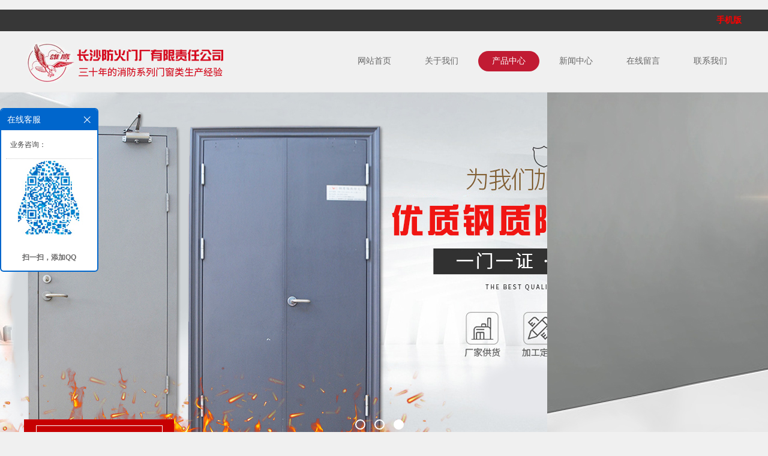

--- FILE ---
content_type: text/html; charset=utf-8
request_url: http://www.csfhmc.cn/index.php/class1/174.html
body_size: 7498
content:
<!DOCTYPE html PUBLIC "-//W3C//DTD XHTML 1.0 Transitional//EN" "http://www.w3.org/TR/xhtml1/DTD/xhtml1-transitional.dtd">
<html xmlns="http://www.w3.org/1999/xhtml">
<head>
    <title>MFM-0921-d5A1.50（甲级）-1  灰色刷漆-长沙防火门厂有限责任公司</title>
    ﻿<meta http-equiv="Content-Type" content="text/html; charset=utf-8" />
<meta name="author" content="长沙防火门厂有限责任公司">
<meta name="keywords" content="湖南防火门厂家,湖南防火卷帘厂家,钢质木质防火门厂家,长沙甲级防火门厂家,长沙乙级防火门厂家,长沙防火窗厂家,长沙防火门厂">
<meta name="description" content="长沙防火门有限责任公司是湖南一家专业从事防火门类开发、生产、销售、售后于一体的大型知名防火门厂家。长沙防火门厂主营产品：防火卷帘门、防火窗、甲级防火门、乙级防火门、钢质防护门、木质防火门等系列产品；品质保障，价格公道，欢迎广大新老客户前来咨询洽谈！">
<link href="/Upload/1557739874.ico" type="image/x-icon" rel="icon">
<link href="/Upload/1557739874.ico" type="image/x-icon" rel="shortcut icon">
<link href="/App/Tpl/Home/Default/Public/css/style.css" rel="stylesheet" type="text/css" />
<link href="/App/Tpl/Home/Default/Public/css/animate.css" rel="stylesheet" type="text/css" />

<script type="text/javascript" src="/Public/jquery/jquery-1.7.2.min.js"></script>
<script type="text/javascript" src="/App/Tpl/Home/Default/Public/js/common.js"></script>
<script type="text/javascript" src="/Public/jquery/jquery.SuperSlide.js"></script>
<!--[if lte IE 6]>
<script type="text/javascript" src="/App/Tpl/Home/Default/Public/js/minmax.js"></script>
<script type="text/javascript" src="/App/Tpl/Home/Default/Public/js/pngfix.js"></script>
<script language="javascript" type="text/javascript">EvPNG.fix("#logo img");</script>
<![endif]-->
<script>
	$(document).ready(function(e) {
		pageInit();
		function pageInit(){
			if( $("#top_1").length > 0 ){
				if( "0" == 1 ){
					$.get("/index.php/public/getJson/l/cn", null, function(data){ UpdateLoginStatus(data['MemberID'], data['MemberName'], data['EnableMember']); },"json");
				}else{
					UpdateLoginStatus("", "", "0");
				}
			}
		}
		function UpdateLoginStatus(id, name, flag){
			if(flag==0) return;
			var html = "";
			if( id ){
				html += '<span class="MemberName">'+name+'&nbsp;</span>';
				html += '<a href="/index.php/member/public/index" target="_blank">[会员中心]&nbsp;</a>';
				html += '<a href="/index.php/member/public/logout" target="_self">[退出登录]</a>';
			}else{
				html += '<a href="/index.php/public/login/l/cn" target="_self">[登录]&nbsp;</a>';
				html += '<a href="/index.php/public/reg/l/cn" target="_self">[注册]&nbsp;</a>';
			}
			$("#top_1").html( html );
		}
	});
</script>
</head>
<body class="body_product">
    	﻿<!--顶部 开始-->
<div id="top_main">
	<div id="top">
		<div id="top_1"></div>
		<div id="top_2">
            <a href="/index.php/wap" target="_blank">
                	<span class="MobileEdition">手机版&nbsp;</span>
                </a>            		</div>
	</div>
</div>
<!--顶部 结束-->
<!--Logo 开始-->
<div id="logo_main">
    <div id="logo">
		<!--网站Logo 开始-->
		<div class="WebLogo">
			<a href="http://www.csfhmc.cn/" target="_self">
				<img  src="/Upload/1557997122.jpg" title="长沙防火门厂有限责任公司" alt="长沙防火门厂有限责任公司" />
			 </a>
		</div>     
		<!--网站Logo 结束-->
        <!--导航条 开始-->
        <div id="navigation">
            <ul class="navigationlist">
                <li>
                          
                             <a href="http://www.csfhmc.cn/" target="_self"  >网站首页</a>                                            </li><li>
                          
                             <a href="/index.php/aboutus.html" target="_self"  >关于我们</a>                        <ul class="subnavigationlist">
                               <li><a href="/index.php/zzzs.html" target="_self">资质证书</a></li><li><a href="/index.php/culture.html" target="_self">公司简介</a></li><li><a href="/index.php/case.html" target="_self">企业荣誉</a></li>                            </ul>                    </li><li>
                        <a href="/index.php/product.html" target="_self" class="current">产品中心</a>
                                                <ul class="subnavigationlist">
                               <li><a href="/index.php/class2.html" target="_self">钢质隔热防火门系列</a></li><li><a href="/index.php/class4.html" target="_self">钢木质隔热防火门系列</a></li><li><a href="/index.php/class1.html" target="_self">木质隔热防火门系列</a></li><li><a href="/index.php/bzhzb.html" target="_self">防火窗、防火卷帘系列</a></li>                            </ul>                    </li><li>
                          
                             <a href="/index.php/news.html" target="_self"  >新闻中心</a>                        <ul class="subnavigationlist">
                               <li><a href="/index.php/industrytrends.html" target="_self">行业动态</a></li><li><a href="/index.php/yszs.html" target="_self">实用技巧</a></li>                            </ul>                    </li><li>
                          
                             <a href="/index.php/guestbook.html" target="_self"  >在线留言</a>                                            </li><li>
                          
                             <a href="/index.php/contactus.html" target="_self"  >联系我们</a>                                            </li>            </ul>
        </div>
        <!--导航条 结束-->
    </div>
</div>
<!--Logo 结束-->

<!--JS幻灯片 开始-->
<div id="banner_main">
	<!--幻灯片 开始-->
	<div id="banner">
			 <ul class="bannerlist">
				<li style="background:; ">
													<img src="/Upload/1574921332.jpg" />                        <div class="BannerText">
                            <h2 class="animated fadeInDown"></h2>
                            <p class="animated fadeInDownBig"></p>
                        </div>
					</li><li style="background:; ">
													<img src="/Upload/1558343883.jpg" />                        <div class="BannerText">
                            <h2 class="animated fadeInDown"></h2>
                            <p class="animated fadeInDownBig"></p>
                        </div>
					</li><li style="background:; ">
													<img src="/Upload/1557995554.jpg" />                        <div class="BannerText">
                            <h2 class="animated fadeInDown"></h2>
                            <p class="animated fadeInDownBig"></p>
                        </div>
					</li>			 </ul>
	</div>
	<div class="hd"><ul></ul></div>
	<!--幻灯片 结束-->
</div>
<script>
		if( $(".bannerlist li").length > 0 ){
			$('#banner_main').slide({ titCell:'.hd ul', mainCell:'#banner ul', autoPlay:true, autoPage:true, delayTime:500, effect:'left'});
			$(window).resize(function() {  CenterBanner(); });
			$(document).ready(function(e) { CenterBanner(); });
		}else{
			$("#banner_main").hide();
		}
		
		function CenterBanner(){
			var imgWidth = parseInt( $(".bannerlist li img:first").width() );
			if( imgWidth <= 0 ) return;
			var winWidth = parseInt( $(window).width() );
			var offset = parseInt( (winWidth-imgWidth)/2 );
			$(".bannerlist li img").css("margin-left", offset+'px' );
		}
	</script>
<!--JS幻灯片 结束-->
        <!--主体内容 开始-->
        <div class="product">
			   <!--左侧区域 开始-->
               <div id="left">
                    <div class="rightcontent"><h2>产品中心</h2><span class="ChannelSContent">Product center</span></div>
	<div class="subchannel_main">
		<div class="subchannel">
			<ul class="subchannellist">
										<li class="depth1">					<a href="/index.php/class2.html">钢质隔热防火门系列</a></li>						<li class="depth1">					<a href="/index.php/class4.html">钢木质隔热防火门系列</a></li><li class="depth1" id="current">
										<a href="/index.php/class1.html">木质隔热防火门系列</a></li>						<li class="depth1">					<a href="/index.php/bzhzb.html">防火窗、防火卷帘系列</a></li>			</ul>
		</div>
	</div>
               </div>
               <!--左侧区域 结束-->
                <!--右侧区域 开始-->
                <div id="right">
                    <div class="right_title">
                    	<!--当前位置 开始-->
<div id="location"><b>当前位置：</b>
<a href="http://www.csfhmc.cn/" target="_self">网站首页</a>
    &nbsp;>>&nbsp;<a href="/index.php/product.html" target="_self">产品中心</a>
    &nbsp;>>&nbsp;<a href="/index.php/class1.html" target="_self">木质隔热防火门系列</a>
    &nbsp;>>&nbsp;<a href="#" target="_self">查看详情</a>
    </div>
<!--当前位置 结束-->
                        <h2>
                            <p class="ChannelName">木质隔热防火门系列</p>
                            <p class="ChannelContent"></p>
                        </h2>
                    </div>                   
                    <div class="right_body">
                        <div class="info_product_detail_wrap">
                        		<table class="detail_table" align="center">
                                	  <tr>
                                      		<th><img src="/Upload/1557915459.jpg" title="MFM-0921-d5A1.50（甲级）-1  灰色刷漆" alt="MFM-0921-d5A1.50（甲级）-1  灰色刷漆" /></th>
                                            <td valign="top">
                                                <div class="InfoTitle"><h1>MFM-0921-d5A1.50（甲级）-1  灰色刷漆</h1></div>
                                                                                                <b>购买价格：</b><span class="f1">0.00</span><br/>                                                <div><b>点击次数：</b><span class="InfoHit">5995</span></div>
                                                <b>发布时间：</b><span class="InfoTime">2018-05-22 11:06:23</span><br/>
                                                <div class="WantOrder" style="display:none;"><a class="btn" href="/index.php/order174.html" target="_blank">我要订购</a></div>
                                            </td>
                                      </tr>
                                </table>
                        </div>
                        <div class="ProductDescription">产品描述</div>
						<!-- 频道/文章内容  开始-->
<div class="InfoSContent"></div>
	   <div class="InfoContent">
						<div style="text-align: center;"><img height="1000" src="/Upload/1(11).jpg" width="900" /></div>

<div><span style="font-size:16px;"><span style="font-family:微软雅黑;">长沙防火门厂有限责任公司：甲级防火门<br />
<br />
甲级防火门功能介绍：<br />
<br />
一.符合最新的防火门技术规范GB12955-2008规范 &nbsp;<br />
<br />
二.门框：难燃木材（硬杂）制品制造，经枯燥、浸泡、烘干后按标准开料，开榫、组框，再张贴装修面，防火胶条，做油漆。&nbsp;<br />
<br />
三.门扇：木材经枯燥、浸泡、烘干后按标准开料，组装骨架，在冷压机压板前填充珍珠岩防火型材，然后裁边，到工地安装配件和油漆。&nbsp;<br />
<br />
四.甲级防火门主材 &nbsp;<br />
<br />
1. 硬杂木：优质硬木，属难燃资料，用于门框和门扇骨架。&nbsp;<br />
<br />
2. 防火板：硅酸钙制成，能有用阻挠火焰浸透和隔热，装于门扇内。&nbsp;<br />
<br />
3. 夹板：用于门扇内做内衬板。 &nbsp;<br />
<br />
4. 中纤板：也称密度板，用于门扇内做内衬板铣型、造型用。 &nbsp;<br />
<br />
5. 防火胶条：遇火受热胀大后能封闭着火区，有用阻挠烟雾和火焰浸透，装于门框上。&nbsp;<br />
<br />
6. 珍珠岩型材：珍珠岩制成，能有用阻挠火焰浸透和个人，装于门扇内。&nbsp;<br />
<br />
7. 饰面板：用于门框、门扇外观饰面。&nbsp;<br />
<br />
8. &nbsp;油漆：用于防火门的外表处理。&nbsp;<br />
<br />
五.甲级防火门配件： &nbsp; &nbsp;&nbsp;<br />
&nbsp; &nbsp;&nbsp;<br />
五金配件到达相应防火等级要求，满足消防验收标准。&nbsp;<br />
<br />
六.甲级防火门耐火性能为：1.50h&nbsp;&nbsp;<br />
&nbsp; &nbsp;<br />
七.甲级防火门门扇厚度：国家规范没有对其做出强制性规则，只须到达相应的防火等级就行。<br />
&nbsp; &nbsp;&nbsp;<br />
甲级防火门55-56mm.</span></span></div>
					</div>
<!-- 频道/文章内容  结束-->

<!-- 当前信息 上一条 下一条  开始-->
<div class="info_previous_next_wrap">
	<div class="Previous">
		<b>上一产品：</b><a  href="/index.php/class1/393.html" title="MFM-0921-d5A1.50(甲级）-1（深灰色刷漆）">MFM-0921-d5A1.50(甲级）-1（深灰色刷漆）</a>
			</div>
	
	<div class="Next">
		<b>下一产品：</b><a  href="/index.php/class1/175.html" title="MFM-1221-d5A1.50（甲级）-2  （深灰色刷漆）">MFM-1221-d5A1.50（甲级）-2  （深灰色刷漆）</a>
			</div>
</div>
<!-- 当前信息 上一条 下一条  结束-->
                    </div>
                    <div class="right_bottom"></div>
                </div>
                <!--右侧区域 结束-->
                <div class="clear"></div>
        </div>
        <!--主体内容 结束-->
    	﻿<div id="floor_6_main">
  <div id="floor_6">
    <div id="floor_6_1">
      <!-- 底部导航 开始-->
      <ul class="bottom_navigation">
        <li>
            <a href="/index.php/aboutus.html" target="_self"  >关于我们</a>
            <ul class="subnavigationlist1">
                <li><a href="/index.php/zzzs.html" target="_self">资质证书</a></li><li><a href="/index.php/culture.html" target="_self">公司简介</a></li><li><a href="/index.php/case.html" target="_self">企业荣誉</a></li>              </ul>          </li><li>
            <a href="/index.php/product.html" target="_self"  >产品中心</a>
            <ul class="subnavigationlist1">
                <li><a href="/index.php/class2.html" target="_self">钢质隔热防火门系列</a></li><li><a href="/index.php/class4.html" target="_self">钢木质隔热防火门系列</a></li><li><a href="/index.php/class1.html" target="_self">木质隔热防火门系列</a></li><li><a href="/index.php/bzhzb.html" target="_self">防火窗、防火卷帘系列</a></li>              </ul>          </li><li>
            <a href="/index.php/news.html" target="_self"  >新闻中心</a>
            <ul class="subnavigationlist1">
                <li><a href="/index.php/industrytrends.html" target="_self">行业动态</a></li><li><a href="/index.php/yszs.html" target="_self">实用技巧</a></li>              </ul>          </li><li>
            <a href="/index.php/guestbook.html" target="_self"  >在线留言</a>
                      </li><li>
            <a href="/index.php/contactus.html" target="_self"  >联系我们</a>
                      </li>      </ul>
      <!-- 底部导航 结束-->
    </div>
    <div id="floor_6_2">
      <div class="contact_wrap">
        <p>
          <b class="ico1">手机：</b>13687389400          <b class="ico2">电话：</b>0731-85413384/85413526        </p>
        <b class="ico3">邮件：</b>564383073@qq.com<br/>        <b class="ico4">地址：</b>长沙市天心区新开铺124号<br/>      </div>
      <div class="WeChat">
        <img src="/Upload/1557995138.jpg">
        <div class="bdsharebuttonbox">
          <span class="LShare">微信扫描关注我们：</span>
          <a href="#" class="bds_more" data-cmd="more"></a>
          <a href="#" class="bds_qzone" data-cmd="qzone" title="分享到QQ空间"></a>
          <a href="#" class="bds_tsina" data-cmd="tsina" title="分享到新浪微博"></a>
          <a href="#" class="bds_tqq" data-cmd="tqq" title="分享到腾讯微博"></a>
          <a href="#" class="bds_renren" data-cmd="renren" title="分享到人人网"></a>
          <a href="#" class="bds_weixin" data-cmd="weixin" title="分享到微信"></a>
        </div>
        <script>
          window._bd_share_config={"common":{"bdSnsKey":{},"bdText":"","bdMini":"2","bdMiniList":false,"bdPic":"","bdStyle":"0","bdSize":"24"},"share":{},
            "selectShare":{"bdContainerClass":null,"bdSelectMiniList":["qzone","tsina","tqq","renren","weixin"]}};
          with(document)0[(getElementsByTagName('head')[0]||body).appendChild(createElement('script')).src='http://bdimg.share.baidu.com/static/api/js/share.js?v=89860593.js?cdnversion='+~(-new Date()/36e5)];
        </script>
      </div>
    </div>
  </div>
</div>

<!-- 底部版权 开始-->
<div id="copyright_main">
  <div id="copyright">
    <span class="TechnicalSupport">技术支持：<a href="http://www.hn3h.cn" target="_blank">三好网络</a></span>    <span><a  href="http://www.csfhmc.cn" target="_self">长沙防火门厂有限责任公司</a>&nbsp;版权所有&nbsp;&nbsp;&nbsp;三十年的消防系统门窗类生产经验&nbsp;&nbsp;&nbsp;<a href="https://beian.miit.gov.cn" rel="nofollow" target="_blank">湘ICP备18005488号-1</a>&nbsp;</span>
  </div>
</div>


		<!--gotop start-->
		<script type='text/javascript' src='/Public/jquery/common.js'></script>
		<script>
			scrolltotop.controlattrs={offsetx:20, offsety:150};
			scrolltotop.controlHTML = '<img src="/Public/Images/gotop/1.gif" />';
			scrolltotop.anchorkeyword = '#gotop';
			scrolltotop.title = '回顶部';
			scrolltotop.init();
		</script>
		<!--gotop end-->
		

		<!--在线客服start-->
		<link rel='stylesheet' type='text/css' href='/Public/online/style/common.css'/>
            <script type='text/javascript' src='/Public/online/jquery.online.js'></script>
		<style>
			.SonlineBox .openTrigger, .SonlineBox .titleBox{ background-color:#0066CC; }
			.SonlineBox .contentBox{ border:2px solid #0066CC;  }
		</style>
		<script type='text/javascript'>
		$(window).load(function(){
			$().Sonline({
				Position:'left', Top:180, Width:160, Style:1, Effect:true, 
				DefaultsOpen:true, Tel:'1', Title:'在线客服',
				FooterText:"<img height='128' src='/Upload/155626661368.jpg' width='128' /><br /><br /><strong>扫一扫，添加QQ</strong>", Website:'',
				IconColor: '#0066FF', ThemeColor: '#0066CC',
				Qqlist:'123123|业务咨询|1'
			});
		});
		</script>
		<!--在线客服end-->
		


<!-- 底部版权 结束-->

</body>
</html>

--- FILE ---
content_type: text/css
request_url: http://www.csfhmc.cn/App/Tpl/Home/Default/Public/css/style.css
body_size: 11833
content:
@charset "utf-8";
/*==========@@HTML默认 开始@@==========*/
/*基本*/
*{ padding:0px; margin:0px }
body, div, dl, dt, dd, ul, ol, li,h1, h2, h3, h4, h5, h6, pre, code,form,fieldset, 
legend, input, button,textarea, p, blockquote, th, td { margin: 0; padding: 0;}
body{color:#696868;	margin:0px auto; font-family: Microsoft YaHei; font-size:14px; background-color: #f0f0f0; }
div{ margin:0; padding:0; border:0; }
img{ margin:0; padding:0; border:0; }
p{ margin: 0px; line-height:1.8em}
b,strong {font-weight: bold;}
table { border-collapse: collapse; border-spacing: 0; /* Remove most spacing between table cells.*/}
li{ list-style: none outside none;}

/*链接*/
a{ text-decoration:none; color:#626262; background: transparent;  outline:none}
a:visited { color:#aaa; }
a:focus { outline:none; }
a:hover{ color:#000;}
a:active{ outline:none;}

/*标题*/
h1 { font-size: 1.3em;margin:  0;}
h2 {font-size: 1.2em; margin: 0;}
h3 { font-size: 1.17em;margin: 0;}
h4 {font-size: 1em;margin:0;}
h5 {font-size: 0.83em;margin: 0;}
h6 { font-size: 0.67em;margin: 0;}

/*表单*/
form {margin: 0;}
button,input,select,textarea { font-size: 100%;margin: 3px; vertical-align: baseline; *vertical-align: middle; }
button,select {text-transform: none;}
input{padding:2px;background-color: #FFFFFF;border: 1px solid #ccc;width:99%;line-height: normal;}
textarea{padding: 2px;color: #000000;background-color: #fff;width:99%;}

/*其它*/
blockquote {margin: 1em 40px;}
dfn {font-style: italic;}
hr {-moz-box-sizing: content-box;box-sizing: content-box;height: 0;}
code, kbd, pre, samp {font-size: 1em;}
pre {margin: 1em 0; white-space: pre;white-space: pre-wrap;word-wrap: break-word; }
small {font-size: 80%;}
sub,sup {font-size: 75%;line-height: 0; position: relative;vertical-align: baseline; /* Prevent `sub` and `sup` affecting `line-height` in all browsers.*/}
sup {top: -0.5em;}
sub {bottom: -0.25em;}
dl{margin: 1em 0;}
dd {margin: 0 0 0 40px;}


.delay1{ -webkit-animation-delay:0.4s; animation-delay:0.4s; }
.delay2{ -webkit-animation-delay:0.6s; animation-delay:0.6s; }
.delay3{ -webkit-animation-delay:0.8s; animation-delay:0.8s; }
.delay4{ -webkit-animation-delay:1s; animation-delay:1s; }
.delay5{ -webkit-animation-delay:1.2s; animation-delay:1.2s; }
.delay6{ -webkit-animation-delay:1.4s; animation-delay:1.4s; }
.delay7{ -webkit-animation-delay:1.5s; animation-delay:1.5s; }
.delay8{ -webkit-animation-delay:1.6s; animation-delay:1.6s; }
.delay9{ -webkit-animation-delay:1.7s; animation-delay:1.7s; }
.delay10{ -webkit-animation-delay:1.8s; animation-delay:1.8s; }
/*==========@@HTML默认  结束@@==========*/


/*==========@@元件 开始@@==========*/
/*常用颜色*/
.blue {color: #00F !important;}
.green {color: #0F0 !important;}
.red {color: #F00 !important;}
.black {color: #000000 !important;}
.white {color: #FFFFFF !important;}
.gray { color:gray; !important; }
.purple { color:purple;  !important;}

/*浮动*/
.clear { display:block; clear:both; height:3px; overflow:hidden; line-height:3px; }
.float_left { float:left; }
.float_right { float:right; }

/*对齐方式*/
.left { text-align: left}
.right {text-align: right}
.center{ text-align: center}

/*按钮*/
.btn {-webkit-border-radius: 3px;-moz-border-radius: 3px;-ms-border-radius: 3px;  -o-border-radius: 3px;  border-radius: 3px;
  display: -moz-inline-stack;  display: inline-block;  *display: inline;  vertical-align: middle;  *vertical-align: auto;
  zoom: 1;    height: 32px;  line-height: 32px;  padding: 0px 20px;font-weight: 300;  font-size: 14px; 
  margin: 0; text-decoration: none; text-align: center; text-indent:0; cursor:pointer;
  border: 1px solid #d4d4d4; color: #666666; }
/*默认样式*/
.btn {  background-color: #c11b33;  color: #fff; }
.btn:hover {  background-color: #a91e32; color:#fff;}
.btn:active {  background: #c11b33;  color: #fff;}
/*按钮大小*/
.btn-large {font-size: 19px;  height: 38.4px;  line-height: 38.4px;  padding: 0px 26px;}
.btn-small {  font-size: 12px; height: 25.6px; line-height: 25.6px;  padding: 0px 16px;}
.btn-tiny {  font-size: 12px;  height: 22.4px;  line-height: 22.4px; padding: 0px 13px;}
/*块按钮*/
.btn-block {display: block;}

/*表单类*/
.form_text, .form_text:hover, .form_text_verifycode, .form_text_verifycode:hover{border-color: #a0a0a0 #cbd9eb #cbd9eb #a0a0a0;
border-width:1px; height:20px; line-height:20px;clip: rect;padding: 2px; color: #000000; }
.form_text {  width:95%; background-position:  0px 0px;}
.form_text:hover {background-position: 0px -37px;}
.form_text_verifycode { width:50px; margin-right:3px;background-position:  0px 0px;}
.form_text_verifycode:hover {background-position: 0px -37px;}
.form_radio{ width:auto; border:0;}
.form_checkbox{ width:auto; border:0}
.form_select { height:25px; }
.form_textarea { width:95%; height:80px; border-color: #a0a0a0 #cbd9eb #cbd9eb #a0a0a0;border-width:1px; padding:2px;}
.form_button { width:auto; vertical-align:middle; border:0 none;/*解决ie焦点是有黑色边框*/}
input[type="reset"]::-moz-focus-inner, input[type="button"]::-moz-focus-inner, input[type="submit"]::-moz-focus-inner, 
input[type="file"] > input[type="button"]::-moz-focus-inner{ border:none;padding:0; }
.required{ color:red; font-weight:bold; text-align:left; padding-left:3px;}

/*其它*/
.hide { display:none; }  /*隐藏*/
.more{ float: right; padding-right:5px; display:none;} /*more链接*/
.code_image{ cursor: pointer; padding-bottom:6px; } /*验证码图片样式*/
.ViewMore { text-align:center; font-weight:bold; -moz-transition: all .5s ease 0s;-ms-transition: all .5s ease 0s;-o-transition: all .5s ease 0s;-webkit-transition: all .5s ease 0s;transition: all .5s ease 0s;}

/*频道*/
.ChannelContent{ line-height:2.0em; font-size:16px;}
.ChannelContent img { width: 420px; height: 270px; margin-top: 15px; }
.ChannelContent img:first-of-type { margin-right: 20px; }
.ChannelSContent, .ChannelSContent p{ line-height:1.8em}
.ChannelContent a{ color: #ff9d02}
.ChannelSContent{color:#FFF;  line-height:25px; height:200px;overflow:hidden; margin-bottom:10px;}
.ChannelSContent a{ color: #ff9d02}
.ChannelSContent img, .InfoContent img{ max-width:100% }

/*信息*/
.InfoTitle{ font-weight:normal; text-align:center; vertical-align:middle; padding:5px 0px}
.InfoTitle h1{ font-size:28px; line-height: 1.5em; font-weight:normal;}
.InfoTime{color:#999; text-align:left;  padding:2px 0px; height:25px}
.InfoContent, .InfoContent p{ line-height:2.0em; font-size:16px; padding:10px 0;}
.InfoAttachment{ padding:10px 0px; text-align:center; width:81px; margin:0 auto;}
.InfoPicture{ text-align: center;}
.InfoPicture img{ width:100%; max-width:100%}
.info_from_wrap{ padding:0 10px; text-align:center; color:#999; border:0px dashed #ccc; line-height:30px; margin-bottom:5px;}
.info_from_wrap a { color:#999; }
.info_from_wrap a:hover { color:#555; }
#ReadLevelTip{ font-weight:bold; color:red;}
.Tag{ text-align: left; font-weight:bold; }
.Tag a{ padding:0 3px; font-weight:normal; text-decoration:none;}
.info_previous_next_wrap{ background:#F0F0F0; padding:5px; border:1px solid #E3E3E3; color:#333; line-height:1.8em}
.Next a{ }
.Previous a{ }
.ChannelAlbum{ overflow:hidden; }
/*==========@@元件 结束@@==========*/

/*==========@@模块  开始@@==========*/
/*左侧*/
/*主体左侧样式*/
.left_title { height:39px; line-height:39px; border-bottom:1px solid #01673A; }
.left_title h2 { font-size:16px;  color:#01673A; }
.left_body { overflow:hidden; zoom:1; color:#01673A;  padding:10px 10px 5px; border-top:0; border-bottom: 0px}
.left_bottom { height:15px; margin-bottom:5px;}

/*样式1*/
.left_title1{ width:1200px; height:80px; line-height:40px; text-align:center;}
.left_title1 p { font-size: 14px; color: #818181; text-transform: uppercase; }
.left_title1 h2 { display: block; }
.left_title1 h2 a { color: #333333; font-size: 30px; font-weight: normal; }
.left_body1 { overflow:hidden; zoom:1; color:#000;}
.left_body1 .ChannelContent { font-size:14px; padding:30px 0 40px 0; color: rgb(85, 85, 85);}
.left_body1 .ViewMore{ display:block; width:130px; height:35px; line-height:35px; border:2px solid #cc0000; color:#cc0000;}
.left_body1 .ViewMore:hover{ color:#fff; background:#cc0000;}
.left_bottom1 { height:15px;  margin-bottom:5px;}

/*样式2*/
.left_title2 { width:1200px; margin:50px auto; height:80px; line-height:40px; text-align:center;}
.left_title2 h2 { display: block; }
.left_title2 h2 a { font-size: 30px; color: #333; font-weight: normal; }
.left_title2 p { font-size: 14px; color: #818181; text-transform: uppercase; }

  /*样式3*/
.left_title3 { width:1200px; height:80px; line-height:40px; text-align:center;}
.left_title3 h2 { display: block; }
.left_title3 h2 a { font-size: 30px; color: #333; font-weight: normal; }
.left_title3 p { font-size: 14px; color: #818181; text-transform: uppercase; }
.left_body3 { display: inline-block; background-color: #fff; }
.left_body3 .col1 { float: left; box-sizing:border-box; width: 630px; padding: 0 20px;  }
.left_body3 .col1 h2 { line-height: 140%; font-size: 16px; font-family: 微软雅黑; color: #c60000;}
.left_body3 .col1 p { line-height: 200%; font-size: 14px; font-family: 微软雅黑; color: #5a5a5a; }
.left_body3 .col1 a { float: left; width: 120px; height: 40px; margin: 50px 20px 0; line-height: 40px; border:1px solid #c50000; color: #c50000; background-color: transparent; text-align: center; transition: all .3s; }
.left_body3 .col1 a:hover { color: #fff; background-color: #c50000; }
.left_body3 .col2 { float: right; }

/*样式4*/
.left_title4 h2 { float: right; margin: 40px 0 10px; width: 450px; color: #fff; font-family: 微软雅黑; font-size: 30px; letter-spacing: 1px; line-height: 42px; text-align:right;}
.left_body4 { float:right; width:420px; margin: 20px 0 30px 80px; text-align:right; font-size: 12px; line-height: 180%; color: #f0f0f0; font-family: 微软雅黑; }
.left_bottom4 a { float:right; width: 120px; height: 40px; line-height: 40px; border:1px solid #fff; color: #d44f48; background-color: #fff; }
.left_bottom4 a:hover { color: #fff; background-color:transparent; }

/*样式5*/
.left_title5 { height:80px; line-height:40px; text-align:left;}
.left_title5 img { width:250px; height: 130px; }
.left_body5 { overflow:hidden; zoom:1; color:#000; padding-top:50px; position:relative;}
.left_bottom5 { height:15px;  margin-bottom:5px;}

/*主体右侧*/
/*样式1*/
.right_title { display: none; text-align:center; }
.right_title h2 { font-size:28px; color:#222; display:inline-block; border:2px solid #c11b33;}
.right_title h2 a { display:block; padding:5px 20px; font-size:28px; color:#222; }
.right_title p.ChannelName { padding:0 20px; font-size:28px; color:#222; }
.right_title p.ChannelSName { background:#c11b33; height:28px; line-height:28px; text-transform:uppercase; font-family:Tahoma; color:#FFF; font-size:14px; font-weight:normal; }
.right_body { padding:5px 0px; overflow:hidden; zoom:1;  border-top:0; border-bottom:0 }
.right_bottom {}
/*样式2*/
.right_title1 {  display: none; }
.right_title1 h2 {font-size:30px; font-weight:normal; text-align:center;  padding:15px 0; color:#01673A;    }
.right_body1 { padding:5px 0; overflow:hidden; zoom:1;  border-top:0; border-bottom:0 }
.right_bottom1 {height: 5px;  line-height:5;  overflow:hidden; font-size:0px; margin-bottom:5px;}
/*样式3*/
.right_title2 { height:69px; line-height:69px;  }
.right_title2 h2 { font-size:20px;   font-weight:normal;  text-indent:40px; color:#FFF;}
.right_body2 { padding:5px; overflow:hidden; zoom:1; border-top:0; border-bottom:0}
.right_bottom2 { height: 5px; font-size: 0px; line-height:0;  overflow:hidden; margin-bottom:5px;}
/*==========@@模块  结束@@==========*/

/*==========@@频道布局  开始@@==========*/
/*模型body*/
.body_index, .body_article, .body_download, .body_picture, .body_product, .body_single, .body_video, .body_job, .body_feedback, .body_guestbook{}
.index, .single, .article, .picture, .download, .video, .product, .job, .guestbook, .feedback{ width:1200px;margin:5px auto; }
#top, #logo, #banner, #announcement, #link, #copyright, #floor_1, #floor_2, #floor_3, #floor_4, #floor_5, #floor_6{ width:1200px;  margin:0 auto; overflow:hidden; border:0px dashed red;}
#left { float:left; width:250px; }
#right { float:right; margin-top: 20px; width:920px; box-sizing: border-box; border-left:0px solid #E5E5E5; padding: 20px; background-color: #fff; }
#right_1 { float:left; width:1200px; border-left:0px solid #E5E5E5; padding-left:0px; }
/*===首页 开始===*/
#floor_1_main{ overflow:hidden;}
#floor_1{ padding:50px 0px;}
#floor_1_1{ width: 1200px; margin: 0 auto;}
#floor_1_2 { width: 1200px; }
#floor_1_2 div { display:inline-block; width: 100%;}
#floor_1_2 .col1 { float: left; width: 320px; height: 440px; margin: 15px 0; text-align: center; }
#floor_1_2 .col1 a { display:block; margin: 80px auto 0; width: 120px; height: 40px; line-height: 40px; border:1px solid #fff; color: #fff; }
#floor_1_2 .col1 a:hover { color: #d44f48; background-color: #fff; }
#floor_1_2 .col1 .left_title2 { margin: 75px auto 30px; font-family: 'Times New Roman'; font-size: 24px; line-height: 34px; text-transform: uppercase; letter-spacing: 1px; text-align: center; color: #fff; }
#floor_1_2 .col1 .left_body2 { font-size: 24px; letter-spacing: 1px; line-height: 34px; color: #fff; }


#floor_2_main{ height: 400px; width:100%; background:#e8e8e8 url(../images/floor_2_main.jpg) no-repeat ; }
#floor_2{ width:1200px; }
.floor_2_1 { width: 550px; height:400px; }


#floor_3_main { width: 100%; height: 714px; background: url(../images/floor_3_main.jpg) no-repeat; }
#floor_3 { width: 1200px; margin: 0 auto; }



#floor_4_main{ width:100%; overflow:hidden; background-color: #fafafa; }
#floor_4 { width: 1200px; padding: 50px 0; }


#floor_5_main{ overflow:hidden;}
#floor_5_main_1 { background:#FFF;}
#floor_5_main_2 { background:rgb(232, 232, 232); height:234px; margin-top:-204px;}
#floor_5{padding:35px 0px 0px 0px; }

#floor_6_main{ background-color:#bf2b25; padding: 40px 0; color: #fff; }
#floor_6_1{float: left;width: 66%;}
#floor_6_2{float: right;width: 34%;}
#floor_6_2 .WeChat img {  float: left;  width: 102px;  padding: 20px 30px 0 0; }
#floor_6_2 .bdsharebuttonbox .LShare {  display: block;  line-height: 24px;  height: 24px;  cursor: pointer;  margin: 6px 6px 6px 0;  font-size: 16px; }
.bdshare-button-style0-24 {  padding-top: 30px;  }
/*===首页 结束===*/

/*===产品模型 开始===*/
.product  .info_product_detail_wrap{ line-height: 2.2em;}
.product  .info_product_detail_wrap b{color: #626262; font-weight:bold;}
.product  .info_product_detail_wrap table.detail_table{ width:100%; }
.product  .info_product_detail_wrap table.detail_table th{ width: 200px;}
.product  .ProductDescription{ height:40px; color:01673A; margin-top:10px;padding-left:35px; line-height:40px; font-size:16px; font-weight:bold; display:none;}
.product  .info_product_detail_wrap img{ width:216px; height:162px;float:left;  text-align:left; margin-right:10px; }
.product  .InfoTitle{  font-size:16px; font-weight:bold; text-align:left; padding:10px 0px;}
.product  .f2{ padding:5px 0px}
.product  .f1{ padding:5px 0px}
.product  .InfoHit{ padding:5px 0px; font-weight:bold; color:#990000}
.product  .InfoTime{ padding:5px 0px; }
/*===产品模型 结束===*/

/*===招聘频道  开始===*/
.job{ }
.joblist { }
.joblist li {overflow: hidden;}
table.job_table { margin:8px 0px; padding:0px; text-align:center; width:100%; border-collapse:collapse;}
table.job_table td{ padding:8px 5px; border:1px solid #DADBD6;}
table.job_table .Requirement{ text-align:left; padding:8px 5px; line-height:1.5em;}
table.job_table th{color:#333; font-weight:bold; text-align:center; border:1px solid #DADBD6;}
table.job_table .t1 { font-weight:bold;padding:5px 0;width:20%;}
table.job_table .t2 { text-align:left;width:25%;}
table.job_table .t3 {font-weight:bold;width:25%;}
table.job_table .t4 {text-align:left;width:25%;}
table.job_table .operation{text-align:center; margin:0 auto;}
/*应聘*/
table.resume_table { margin:3px; text-align:center; width:97%; border-collapse:collapse;}
table.resume_table th{ font-weight:bold; text-align:left; width:100px;}
table.resume_table td{text-align:left; }
table.resume_table .operation{text-align:center; }
table.resume_table #Detail{ height:200px;}
/*===招聘频道  结束===*/

/*===留言频道  开始===*/
.guestbook{ }
.guestbooklist{}
.guestbooklist li{ padding:10px; border:1px solid #CCC; margin-bottom:10px; }
.MessageTitle { color:#227BAD; line-height:1.5em; font-weight:bold;}
.MessageContent { padding:5px; margin-bottom:10px; }
table.guestbook_table{ width:98%;  }
table.guestbook_table th{ width:100px; text-align:left}
table.guestbook_table td{ text-align:left}
table.guestbook_table .operation{ text-align:center }

/*管理员回复*/
.answer_wrap{ padding:5px; border-top:1px dashed #CCC; line-height:1.5em}
.answer_title{}
.answer_body {}
.Administrator { text-align:right; }
.Reply { text-align:right; }
.AnswerTime{ color:#999 }

/*留言表单*/
.message_title{ height:40px; padding-left:35px; line-height:40px; font-size:16px; color:#222; font-weight:bold;}
.message_body{ padding-left: 10px; padding-right: 10px; color:#626262; }
.message_bottom{}
/*===留言频道  结束===*/

/*===反馈频道 开始===*/
.feedback{ }
table.feedback_table{ width:99%; text-align:center; margin:0 auto;}
table.feedback_table th{ width:100px; text-align:left; font-weight:bold;}
table.feedback_table td{  text-align:left;}
table.feedback_table .operation{text-align:center}
/*===反馈频道 结束===*/
/*==========@@频道布局  结束@@==========*/


/*==========@@公共板块  开始@@==========*/
/* 顶部 */
#top_main { height:36px; background-color: rgb(55, 55, 55); }
#top { height:36px; line-height:36px; text-align:right;}
#top_1 { float:left;  text-align:left;}
#top_2 { float:right; text-align:right; }
#top .MobileEdition{ font-weight: bold; color:red;}
#top a { color:#ccc;  }
#top a:hover { color:#fff; text-decoration:none}

/*Logo*/
#logo_main { height:100px; background:#f0f0f0; border-bottom:2px solid #eee;}
#logo {overflow:visible; }
#logo .WebLogo{ float:left;}
#logo .WebLogo a{ font-size:0; }
#logo .WebLogo img {  margin-top: 15px;  }
/*#logo .WebLogo img{ height: 120px;}*/
#logo .Language{width:500px;float:right; padding:10px;}
#logo .Language .MobileEdition{ font-weight: bold; color:red;}
#logo .Member { width:500px; height:35px; line-height:35px; float:right; text-align:right;font-weight:bold; }
#logo .Member .MemberName, #logo_main .Member .MemberGroupName{color:#F30}

/*导航*/
#navigation_main { background:#017834;}
#navigation {float:right; position: relative; z-index: 1; height:100px; line-height:100px; }
#navigation ul.navigationlist {margin-top:50px; transform:translate(0,-50%);}
#navigation ul.navigationlist:after {content:''; display:block; clear:both;}
#navigation ul.navigationlist>li { float:left; margin: 0 5px; line-height:34px; text-align:center;  }
#navigation ul.navigationlist li a { display:block; padding:0px 23px; border-radius:17px; font-size:14px; color:#666666;}
#navigation ul.navigationlist li a:hover { text-decoration:none; background: #c11b33; color: #fff; }
#navigation ul.navigationlist .current { background: #c11b33; color: #fff;}
/*导航栏下拉*/
#navigation  ul.subnavigationlist{ display:none; position:absolute; z-index:100}
#navigation  ul.subnavigationlist li {  float:none; padding:0px; line-height:28px; display:inline;}
#navigation  ul.subnavigationlist li a { display:block; white-space:nowrap; font-weight:normal; border-radius:14px; color:#fff; font-size:16px; padding:0px 23px; text-align:left; background: #c11b33;}
#navigation  ul.subnavigationlist li a:hover {  background:#ad1128;  color:#fff; }

/*公告*/
#announcement { margin-top:5px;  height:35px; line-height:35px;background-color:#f0f0f0; color:#0B3B7D;}
#announcement .announcement_title{ float:left;font-weight:bold; text-indent:35px; background:url(../images/announcement_title.gif) no-repeat 8px center; width:150px;}
#announcement .announcement_body{float:left; width:750px;}
#announcement .announcement_bottom{float:right; width:100px; }
.announcementlist{ }
.announcementlist li { line-height:35px; }

/*Js幻灯片样式*/
#banner_main {position:relative; border:0px solid blue; }
#banner {  border:0px solid red; margin:0 auto; overflow:hidden; width:100%; }
.bannerlist{}
.bannerlist li{ text-align:center; border:0px dashed red; overflow:hidden; display:block; position:relative;}
.bannerlist li img{ margin:0 auto; display:block; }
.bannerlist li .BannerText { position:absolute; top:10%; right:30%; width:100%; text-align:right;}
.bannerlist li .BannerText h2 { color:#0252a1; font-size: 90px; letter-spacing: 4px; line-height: 126px;}
.bannerlist li .BannerText p { color:#e60012; font-size: 18px; line-height: 160%;}
#banner_main .hd{ width:100%; position:absolute; bottom:50px; left:0; height:5px; line-height:5px; text-align:center; border:0px solid red; }
#banner_main .hd ul li{ cursor:pointer; display:inline-block; *display:inline; zoom:1; width:13px; height:13px;  border-radius:50%; margin-right:15px; overflow:hidden; font-size:0px; border:2px solid #fff;}
#banner_main .hd ul li.on{  background:#fff;}
/*banner文字动画样式，从animate.css拷贝，不添加这些代码，CSS3动画无效，尚未找到原因*/

/*当前位置*/
#location_main { } 
#location {display:none;color:#01673A; float:right; padding-right:8px;}
#location a {color:#01673A;}

/*子频道列表*/
.subchannel_main{}
.subchannel{}
.subchannellist { text-align:center;}
.subchannellist li { line-height:60px;  }
.subchannellist li a { display:block; background:#fff; color:#333; margin-bottom:3px;}
.subchannellist li a:hover { background:#c11b33 url(../images/to.png) right/60px no-repeat;  color:#FFF;text-decoration:none; }
.subchannellist #current a {  font-weight:bold; background:#c11b33 url(../images/to.png) right/60px no-repeat; color:#FFF;}
.subchannellist .depth1{ font-size:16px; font-weight:bold; }
.subchannellist .depth2{ font-size:14px; text-indent:1.5em; background:none; }
.subchannellist .depth2 a{ border:none;}
.subchannellist .depth3{ font-size:14px; text-indent:3em}
.subchannellist .depth4{ font-size:14px; text-indent:4.5em}
.subchannellist .depth5{ font-size:14px; text-indent:6em}
.subchannellist .depth6{ font-size:14px; text-indent:7.5em}

/*搜索 */
table.search_table{ width:99%; text-align:center;}
table.search_table th{ vertical-align:middle; text-align:center; padding:0px 3px;}
table.search_table td{ vertical-align:middle; width:60px; padding:0px 3px;}

/*联系我们*/
.contact_wrap{ line-height:1.8em; }
.contact_wrap b{ font-weight:bold;}
.contact_wrap .WebUrl{ color:#F00 }
/*联系我们1*/
.contact_wrap1{ line-height:26px; background-color: #fff; width:235px; padding: 10px 0 10px 15px; line-height: 200%;  font-size: 12px; color: #666; overflow:hidden;}
.contact_wrap1 b{ font-weight:normal; }
/*.contact_wrap1 .ico1{ background:url(../images/phone.gif) no-repeat 8px center; padding: 5px 0px 5px 25px;}*/
/*.contact_wrap1 .ico2{ background:url(../images/fax.gif) no-repeat left center; padding: 5px 0px 5px 25px;}*/
/*.contact_wrap1 .ico3{ background:url(../images/email.gif) no-repeat 1px center; padding: 5px 0px 5px 25px;}*/
/*.contact_wrap1 .ico4{ background:url(../images/address.gif) no-repeat left center; padding: 5px 0px 5px 25px;}*/

/*公共百度地图*/
#Map{ overflow:hidden; width:100%;}
#Map .MapInfo{ float:left; border: 1px dashed #ccc; padding:8px;}
#Map .MapInfo #MapContainer{ width:870px; height:380px; }
#Map .ContactInfo{ display: none; width:300px; float:right; line-height:2.7em;}
#Map .ContactInfo .Company{ font-size:24px; margin-bottom:8px;}
#Map .ContactInfo img{ width: 18px; vertical-align:middle; margin-right:8px;}

/*订购*/
.order{margin:0px auto}
.order .WantOrder h1{ border-bottom:1px dotted #999999; padding: 5px 0px;}
.order .f1{ float:right; color:red;}
table.order_table{ width:98%;  }
table.order_table th{ width:100px; text-align:left;}
table.order_table td{text-align:left}
table.order_table .operation{ text-align:center}

/* 友情链接 */
#link_main {margin: 15px; }
#link { padding:0;border: 1px solid #D6D6D6; }
.link_title { line-height:59px; height:59px;  color:#fff;  }
.link_title h2 { font-size:24px; color:#333; font-weight: normal; text-indent:15px;}
.link_body { color:#000; border-top:0px; border-bottom:0px; }
.link_bottom{}
.link_pic { overflow:auto; zoom:1;  }
.link_pic ul li { float:left; padding:1px 5px; text-align:center; width:112px;}
.link_pic img { width:86px; height:30px; padding:2px; border:1px solid #eee; }
.link_pic ul li a:hover img { border:1px solid #c11b33; }
.link_text { overflow: hidden; zoom:1; padding:8px 0 8px 0; }
.link_text ul li { float:left; text-align:center; padding:1px 15px; overflow:hidden;white-space:nowrap;}
.link_text a { line-height:22px; color:#666; }
.link_text a:hover { line-height:22px; color:#c11b33; }

/* 版权信息 */
#copyright_main { color:#fff; background-color: #a12420;}
#copyright { line-height:40px;  }
#copyright .bottom_navigation{text-align: center;padding: 5px 0px; }
#copyright a {color: #eee; text-decoration: none;}
#copyright a:hover {color:#fff; text-decoration: none;}
#copyright .bottom_info{ text-align:center;padding-top:5px; padding-right:10px; line-height:20px; }
#copyright .TechnicalSupport{ float:right; margin:0}

.bottom_navigation {  overflow: hidden;  float: left;  }
.bottom_navigation li {  float: left;  width: 120px;  margin-right: 15px;  overflow: hidden;  }
.bottom_navigation li a {  display: block;  text-align: left;  font-size: 18px;  margin-bottom: 10px; color: #eee;  font-weight: bold;  }
.bottom_navigation li a:hover {  color:#fff;}
.bottom_navigation .subnavigationlist1 li {  float: none;  padding: 0;  line-height: 28px;  display: block;  }
.bottom_navigation .subnavigationlist1 li a { color: #eee;  display: block;  line-height: 30px;  font-weight: normal;  padding: 0;  margin: 0;  font-size: 13px;  text-align: left;  }
.bottom_navigation .subnavigationlist1 li a:hover{color:#fff;}

/*分页样式*/
.page { padding-top: 10px; float:right; clear:both;}
.page a, .page span { float:left; display:block; border:1px solid #eee; padding:2px 5px; margin-left:4px; line-height:22px; }
.page a:link, .page a:visited { text-decoration:none; }
.page a:hover { background:#CC0001; color:#FFF; }
.page .current{ background:#CC0001; color:#FFF;}
.page #total{color:red}

/*会员*/
/*会员登录*/
table.login_table{ width:40%; text-align:center; margin:0 auto;}
table.login_table th{ width:100px; text-align:left; font-weight:bold;}
table.login_table td{ text-align:left;}
table.login_table .operation{text-align:center}
table.login_table .quick_login td{text-align:left; padding:10px 0;}
table.login_table .quick_login td img{ margin-right:8px; float:left;}

/*会员注册*/
table.reg_table{ width:40%; text-align:center; margin:0 auto;}
table.reg_table th{ width:140px; text-align:left; font-weight:bold;}
table.reg_table td{  text-align:left; }
table.reg_table .operation{text-align:center}
table.reg_table .MemberCode{  text-align:left; width:70px;}
table.reg_table #SmsCode{width:50px;}

/*忘记密码 第一步*/
table.forget_table1{ width:40%; text-align:center; margin:0 auto;}
table.forget_table1 th{ width:100px; text-align:left; font-weight:bold;}
table.forget_table1 td{ text-align:left; }
table.forget_table1 .operation{text-align:center}
/*忘记密码 第二步*/
table.forget_table2{ width:40%; text-align:center; margin:0 auto;}
table.forget_table2 th{ width:100px; text-align:left; font-weight:bold;}
table.forget_table2 td{text-align:left}
table.forget_table2 .operation{text-align:center}
table.forget_table2 #SmsCode{ width:60px;}
table.forget_table2 .PasswordQuestion, table.forget_table2 .MemberMobile, table.forget_table2 .FindPwdWay{ padding:3px 0;}

/*网站地图列表*/
.maplist{ }
.maplist li { padding:1px; }
.maplist li a { background:#d1e8fc; line-height:25px; display:block; padding:0 20px; border:0px solid #A6CC93; }
.maplist li a:hover { text-decoration:none; background:#FFF; }
.maplist .depth1{font-weight:bold;text-indent:0px; font-weight:bold}
.maplist .depth2{text-indent:2em}
.maplist .depth3{text-indent:4em}
.maplist .depth4{text-indent:6em}
.maplist .depth5{text-indent:8em}
.maplist .depth6{text-indent:10em}
/*==========@@公共板块  结束@@==========*/


/*==========@@通用列表 开始@@==========*/
/*文字列表*/
.textlist{}
.textlist li{ width:100%;  overflow:hidden; padding:30px 0; border-bottom: 1px dotted #dbd4cd; }
.textlist li p{ line-height:22px; height:64px; overflow: hidden; }
.textlist li .InfoTitle{ display:inline-block; font-size:18px; font-weight:bold; color:#444444; line-height:23px; padding-top:0px; white-space:nowrap; text-overflow:ellipsis; overflow:hidden; }
.textlist li .time{ float:left; width:88px; height:88px; text-align:center; margin:0px 30px 0 0; background:#c11b33; color:#FFF; }
.textlist li .time .day{ display:block; font-size:35px; font-weight:bold; line-height:22px; padding:22px 0 14px 0; }
.textlist li .time .month{ width:80%; display:block; margin:0 auto; font-size:16px; text-align:center; line-height:16px; }
.textlist li:hover .InfoTitle{ color:#c11b33; }

/*文字列表1*/

.textlist1 { float: right; width:450px; text-align:right; }
.textlist1 li { float: right; margin-left:30px; background: url("../images/bg_1.png") no-repeat 2px; font-size: 18px; line-height: 25px; color:#fff; text-indent: 25px; font-weight: bold; }

/*文字列表2*/
.textlist2 li{ width:100%;  overflow:hidden; padding:10px 0; border-bottom: 1px dotted #dbd4cd; }
.textlist2 li p{ line-height:22px; height:64px; overflow: hidden; }
.textlist2 li .InfoTitle{ display:inline-block; font-size:18px; font-weight:bold; color:#444444; line-height:23px; padding-top:0px; white-space:nowrap; text-overflow:ellipsis; overflow:hidden; }
.textlist2 li .time{ float:left; width:88px; height:88px; text-align:center; margin:0px 30px 0 0; background:#c11b33; color:#FFF; }
.textlist2 li .time .day{ display:block; font-size:35px; font-weight:bold; line-height:22px; padding:22px 0 14px 0; }
.textlist2 li .time .month{ width:80%; display:block; margin:0 auto; font-size:16px; text-align:center; line-height:16px; }
.textlist2 li:hover .InfoTitle{ color:#c11b33; }


/*带缩略图文字列表*/
.thumblist{}
.thumblist li {}

.thumblist1 {}
.thumblist1 li { text-align:left; float:left; overflow:hidden; width:393px; margin-right:10px; line-height:2em; margin-bottom:5px;}
.thumblist1 li.n3 { float:right; margin-right:0;}
.thumblist1 li .InfoWrap { width:333px; height:140px; padding:30px;}
.thumblist1 li.n1 .InfoWrap { background: rgb(215, 132, 26); margin-bottom:10px;}
.thumblist1 li.n2 .InfoWrap { background: rgb(193, 27, 51); position:absolute; left:403px; top:260px;}
.thumblist1 li.n3 .InfoWrap { background: rgb(255, 255, 255); margin-bottom:10px;}
.thumblist1 li .InfoWrap .InfoTitle { padding:0; font-size:16px; font-weight:bold; display:block; overflow:hidden; text-overflow:ellipsis; white-space:nowrap; text-align:left;}
.thumblist1 li.n3 .InfoWrap .InfoTitle { color:#000;}
.thumblist1 li.n1 .InfoWrap .InfoTitle, .thumblist1 li.n2 .InfoWrap .InfoTitle { color:#FFF;}
.thumblist1 li .InfoWrap p { font-size:12px; height:4em; overflow:hidden;}
.thumblist1 li.n3 .InfoWrap p { color:#666;}
.thumblist1 li.n1 .InfoWrap p, .thumblist1 li.n2 .InfoWrap p { color:#FFF;}
.thumblist1 li .InfoWrap .float_right { float:left;}
.thumblist1 li.n3 .InfoWrap .float_right { color:#666;}
.thumblist1 li.n1 .InfoWrap .float_right, .thumblist1 li.n2 .InfoWrap .float_right { color:#FFF;}
.thumblist1 li img { float:left; width:393px; height:200px;}
.thumblist1 li .InfoWrap .ViewMore { width:110px; height:30px; line-height:30px; display:block;}
.thumblist1 li.n1 .InfoWrap .ViewMore, .thumblist1 li.n2 .InfoWrap .ViewMore { border:2px solid #FFF; color:#FFF;}
.thumblist1 li.n3 .InfoWrap .ViewMore { border:2px solid #000; color:#000;}
.thumblist1 li.n1 .InfoWrap .ViewMore:hover, .thumblist1 li.n2 .InfoWrap .ViewMore:hover { background:#FFF; color:#000;}
.thumblist1 li.n3 .InfoWrap .ViewMore:hover { background:#000; color:#FFF;}


/*橱窗列表*/
.gridlist{ margin-top:5px; }
.gridlist li { float:left; width:275px; height: 230px; margin-bottom:22px; text-align:center; overflow:hidden; display:inline ;text-overflow:ellipsis; white-space:nowrap; margin-right:22px; border:1px solid #eee;}
.gridlist li.n2{ float:right; margin-right:0;}
.gridlist li img { width:100%;}
.gridlist li a { line-height:36px; display:block; background:#eee; overflow:hidden; text-overflow:ellipsis; white-space:nowrap; }
.gridlist li:hover a { color:#fff; background-color: #c60000; }

.gridlist3 { margin-top:5px; }
.gridlist3 li { float:left; margin-bottom:22px; text-align:center; overflow:hidden; display:inline ;text-overflow:ellipsis; white-space:nowrap; margin-right:22px; border:1px solid #eee; width:200px;}
.gridlist3 li.n3{ float:right; margin-right:0;}
.gridlist3 li img { width:100%;}
.gridlist3 li a { line-height:36px; display:block; background:#eee; overflow:hidden; text-overflow:ellipsis; white-space:nowrap; }
.gridlist3 li:hover a { color:#fff; background-color: #c60000;}


.gridlist1 { float: right; margin: 13px 0 15px; padding-top: 2px; width: 880px; overflow: hidden; }
.gridlist1 li { float: left; width: 210px; height: 210px; margin: 0 4px 17px; }
.gridlist1 li:hover { box-shadow: 0 0 2px 2px #f00; }
.gridlist1 li a { line-height:36px; display:block; background:#eee; overflow:hidden; text-overflow:ellipsis; white-space:nowrap; }
.gridlist1 li a:hover { color:#c11b33;}
.gridlist1 li img { width: 210px; height: 210px; }



.gridlist2 { width:1200px; }
.gridlist2 .gridlist2_1 { float:left; position: relative; overflow: visible; width: 469px; height:220px; box-sizing: border-box; margin-bottom: 60px; padding: 20px; background-color: #fff; line-height: 160%; }
.gridlist2 .gridlist2_1 div { position: absolute; top:0; left: -100px; width: 100px; height: 100px; background-color: #32302f; text-align: left; }
.gridlist2 .gridlist2_1 div:hover { background-color: #c60000; }
.gridlist2 .gridlist2_1:nth-child(1) div{ background-color: #c60000; }
.gridlist2 .gridlist2_1:nth-child(1) div:hover{ background-color: #32302f; }
.gridlist2 .gridlist2_1 div .InfoTitle { display: block; width:70px; padding-top: 10px;margin-bottom: 20px; color: #fff; font-family: 微软雅黑; font-size: 24px; font-weight: bold; line-height: 33px; text-align:center; }
.gridlist2 .gridlist2_1 div i { margin-left: 15px;  border-top: 1px solid #ccc;  color: #eee; font-style: normal; font-size: 17px; }
.gridlist2 .gridlist2_1.n0 { margin: 0 140px 0 100px; }
.gridlist2 .gridlist2_1 .InfoSContent { color: #c60000; font-family: 微软雅黑; font-size: 20px; font-weight: bold; text-align: left; }
.gridlist2 .gridlist2_1 p { font-family: 微软雅黑; font-size: 14px; color: #5a5a5a; text-align:left; }
.gridlist2 .gridlist2_1 ul { }
.gridlist2 .gridlist2_1 ul li { margin: 10px 0; line-height:20px; background: url(../images/list.png) no-repeat; font-family: 微软雅黑; font-size: 14px; color: #5a5a5a; text-align:left; text-indent: 15px; border: none; }


/*视频列表*/
.videolist{ margin-top:5px; }
.videolist li { float:left; margin-bottom:22px; text-align:center; overflow:hidden; display:inline ;text-overflow:ellipsis; white-space:nowrap; margin-right:22px; border:1px solid #eee; width:201px;}
.videolist li.n2{ float:right; margin-right:0;}
.videolist li img { width:100%;}
.videolist li a { position: relative; display: block; line-height:36px; display:block; background:#eee; overflow:hidden; text-overflow:ellipsis; white-space:nowrap; }
.videolist li a:hover { color:#c11b33; }
.videolist li i{ position:absolute; width:100%; height:100%; top: 0;left: 0;background:url(../images/play.png) center center no-repeat; cursor:pointer;}

/*频道相册列表*/
.channelalbumlist{ overflow:hidden; }
.channelalbumlist li { float:left; margin-top:10px;}
.channelalbumlist li img{ display: block; width:290px; margin-right:10px;}

/*==========@@通用列表  结束@@==========*/

/*服务与支持*/
.ChannelWrap { width:500px; float:left;}
.ChannelWrap .ChannelWrap_1 { float:left; width:350px; height:65px; line-height:65px; background:rgb(232, 232, 232); padding:60px 75px; color: rgb(215, 132, 26); font-size:32px;}
.ChannelWrap .ChannelWrap_1 img { vertical-align:middle;}
.ChannelWrap .ChannelWrap_2 { float:left; width:500px; height:184px; overflow:hidden;}
.ChannelWrap .ChannelWrap_2 .ChannelWrap_2_1 { float:left; width:170px; height:144px; background:#FFF; padding: 20px 10px 20px 20px;}
.ChannelWrap .ChannelWrap_2 .ChannelWrap_2_1 h2 { font-size: 16px; color:#000;}
.ChannelWrap .ChannelWrap_2 .ChannelWrap_2_1 h2 a { font-size: 16px; color:#000;}
.ChannelWrap .ChannelWrap_2 .ChannelWrap_2_1 p { padding:10px 0; font-size:14px; color:#666;}
.ChannelWrap .ChannelWrap_2 .ChannelWrap_2_1 .ViewMore { width:100px; height:30px; line-height:30px; display:block; border:2px solid #000; color:#000;}
.ChannelWrap .ChannelWrap_2 .ChannelWrap_2_1 .ViewMore:hover { background:#000; color:#FFF;}
.ChannelWrap .ChannelWrap_2 img { float:right; width:300px;}
.ChannelContentWrap { width:600px; height:269px; float:right; padding:50px; background:#c11b33; color:#fff;}
.ChannelContentWrap p { height:20em; overflow:hidden;}

.rightcontent { overflow:hidden; width:250px; height:120px; background:#c11b33 url(../images/44.jpg) center; margin-bottom:10px; text-align:center; color:#FFF; position:relative; margin-top:-60px;}
.rightcontent h2 { margin:20px 0; font-size: 24px; letter-space: 1px; color: #fff; line-height: 140%; }
.rightcontent .ChannelSContent { font-size: 14px; line-height: 20px; color:#fff; text-transform: uppercase; }